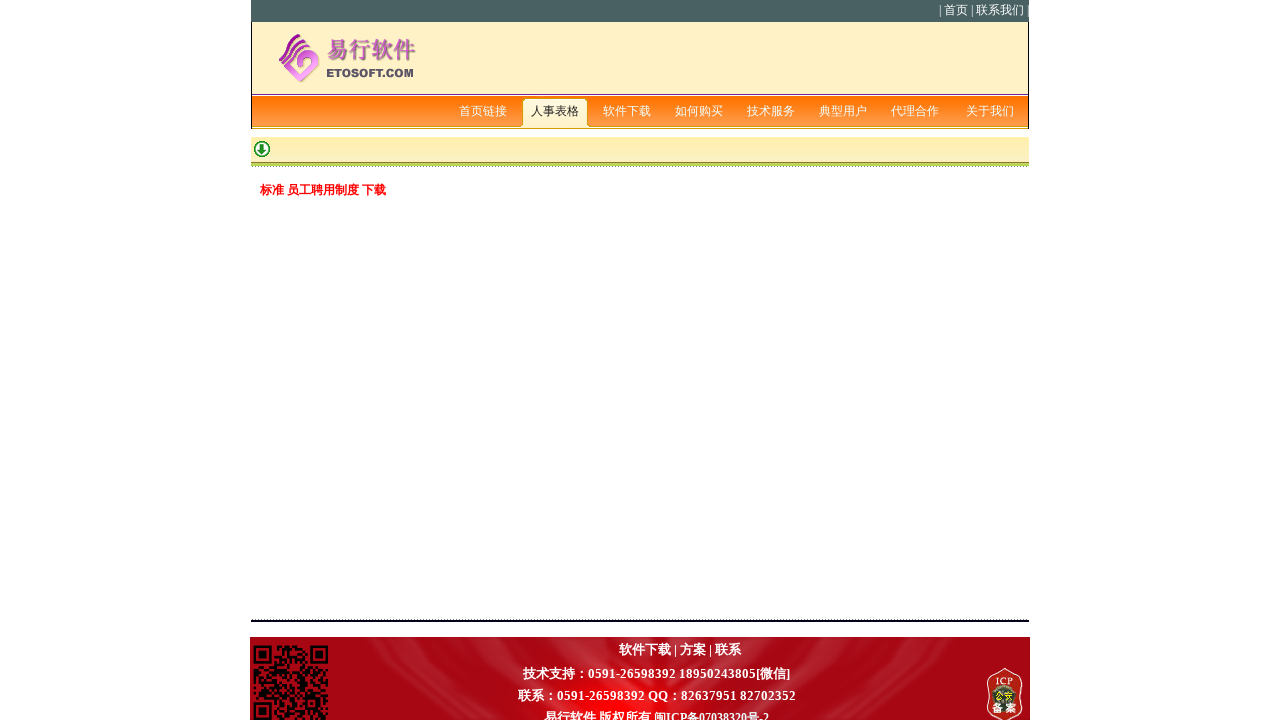

--- FILE ---
content_type: text/html
request_url: http://etosoft.com/hrform/htsy/htsy3.htm
body_size: 5321
content:

<HEAD><TITLE>��׼ Ա��Ƹ���ƶ� ����-���¹��ʹ���ϵͳ ����</TITLE>
<META http-equiv=Content-Type content="text/html; charset=GB23121">
<LINK href="http://www.etosoft.com/img/style.css" type=text/css rel=stylesheet>
<META content="Microsoft FrontPage 4.0" name=GENERATOR></HEAD>
<BODY>
<TABLE cellSpacing=0 cellPadding=0 width=778 align=center border=0>
  <TBODY>
  <TR>
    <TD class=font1 width=777 bgColor=#4a6163 height=22>
      <DIV align=right>
<FONT color=#ffffff>
| <A href="http://www.etosoft.com/"><FONT color=#ffffff>��ҳ</A> 
| <A  href="mailto:novago@tom.com"><FONT color=#ffffff>��ϵ����</A> 
      |</FONT>
</DIV></FONT></FONT></TD></TR></TBODY></TABLE>

<TABLE style="BORDER-RIGHT: #000000 1px solid; BORDER-LEFT: #000000 1px solid" 
height=73 cellSpacing=0 cellPadding=0 width=778 align=center border=0>
  <TR>
    <TD width=176 bgColor=#FFF2C7 height=72>
      <DIV align=right><IMG height=60 alt="���¹��ʹ�������" src="http://www.etosoft.com/img/logo.jpg" width=164></DIV>
    </TD>
    <TD vAlign=center align=right width=580 bgColor=#FFF2C7 height=72>
<object classid="clsid:d27cdb6e-ae6d-11cf-96b8-444553540000"
codebase="http://download.macromedia.com/pub/shockwave/cabs/flash/swflash.cab#version=6,0,0,0"
width="480" height="65" id="dd" align="">
<param name=movie value="http://www.etosoft.com/images/mainban.swf">
<param name=quality value=high>
</object>
     </td></tr>
 <TR bgColor=#712294>
    <TD colSpan=3 height=1></TD></TR>
</table>

<TABLE style="BORDER-RIGHT: #000000 1px solid; BORDER-LEFT: #000000 1px solid" 
height=34 cellSpacing=0 cellPadding=0 width=778 align=center border=0>
  <TR height=33>
    <TD background="http://www.etosoft.com/img/anbg2.jpg" width=100%>
      <center>
     <table cellspacing=0 cellpadding=0 width=100% height=33>
     <tr>
      <td width=195></td>
      <td width=72   align=center><A  href="http://www.etosoft.com/index.htm">��ҳ����</A>
      </td>
      <td width=72 align=center background="http://www.etosoft.com/img/anbg1.jpg" style="background-repeat:no-repeat;"><FONT color=#999999 size=2><A 
                        href="index.htm"><FONT color=#222222 >���±���</font></A></FONT></td>
      <td width=72 align=center><FONT color=#999999 size=2><A 
                        href="http://www.etosoft.com/down.htm">��������</A></FONT></td>
      <td width=72 align=center><FONT color=#999999 size=2><A 
                        href="http://www.etosoft.com/howtobuy.htm">��ι���</A></FONT></td>
      <td width=72 align=center><FONT color=#999999 size=2><A 
                        href="http://www.etosoft.com/tech.htm">��������</A></FONT></td>
      <td width=72 align=center><FONT color=#999999 size=2><A 
                        href="http://www.etosoft.com/user.htm">�����û�</A></FONT></td>
      <td width=72 align=center><FONT color=#999999 size=2><A 
                        href="http://www.etosoft.com/coop.htm">��������</A></FONT></td>
      <td align=center><FONT color=#999999 size=2><A 
                        href="http://www.etosoft.com/about.htm">��������</A></FONT></td>
 
     </tr>

     </table>
     </center>
    </TD>
</tr>
  <TR height=1>
    <TD bgColor=#d59c00 width=100%>
    </TD>
</tr>

</TABLE>
<TABLE height=8 cellSpacing=0 cellPadding=0 width=778 align=center border=0>
<tr height=8><td></td></tr>
</table>

<TABLE height=265 cellSpacing=0 cellPadding=0 width=778 align=center border=0>
<tr >
<td>

<table cellspacing=0 cellpadding=0 width=100% align=center border=0 height=100%>
<tr ><td valign=top> 

 <TABLE cellSpacing=0 cellPadding=0 width=100% align=right border=0>
              <TR height=29>
                <TD width=100% background="http://www.etosoft.com/img/jc.jpg" valign=center>&nbsp;<img src="http://www.etosoft.com/img/rarrow.gif">&nbsp;</td></TR>
              <TR height=1>
               <td background="http://www.etosoft.com/img/line.gif">
              </TD>
              </TR>
              <TR height=29>
                <TD><br>&nbsp;&nbsp; 


<a href="ic.htm"><font color=red><b>��׼ Ա��Ƹ���ƶ� ����</b></font></a>


<div style="display:none;">�¶���<b>���¹���ϵͳ</b>����<b>���¹���ϵͳ</b>��һ���������,��ɫ��ͨ�����¹��ʹ�������,����ǿ��,ִ���ٶȿ�,ͼ�ε������档�ʺ��ڸ���ҵ,����ҵ��λʹ�á���Ҫ�����ص�  ����ϵͳ��VC����,����ǿ��,�����С,�ǿ��������ɫ����,�����������ļ�,�������ۣ�ͼ�ε������棬���������֡�  </div>
<br><br><br><br><br><br><br><br><br><br><br><br><br><br><br><br><br><br><br><br><br><br><br><br><br><br><br><br><br>
</td></TR>
              <TR height=1>
               <td background="http://www.etosoft.com/img/line.gif">
              </TD></TR>

              
              </TABLE>


</td></tr>
</table>

</td></tr>
</table>
<table cellspacing=0 cellpadding=0 width=778 align=center border=0 height=2>
<tr height=100% bgcolor=RGB(190,190,190)><td></td></tr>
</table>

<br>
<center>

<table bgcolor=#FF9A48 width=778 cellspacing=0 background="http://www.etosoft.com/img/footbg.gif">
<tr height=85>
<td><iframe src="http://www.etosoft.com/foot.htm" width="778" height="86" allowtransparency="true" marginheight="0" marginwidth="0" scrolling="no" frameborder="0"></iframe></td>
</tr>
</table>

</center>
</body>
</HTML>


--- FILE ---
content_type: text/html
request_url: http://www.etosoft.com/foot.htm
body_size: 1289
content:
<!DOCTYPE html PUBLIC "-//W3C//DTD XHTML 1.0 Transitional//EN" "http://www.w3.org/TR/xhtml1/DTD/xhtml1-transitional.dtd">
 
<html xmlns="http://www.w3.org/1999/xhtml">
<head>
<meta http-equiv="Content-Type" content="text/html; charset=gb2312" />
<LINK href="img/style.css" type=text/css rel=stylesheet>
<title>无标题文档</title>
</head>
<body>
<table width=778 border="0" align="center" cellpadding="0" cellspacing="0" background="./img/footbg.gif">
<tr height=25><td rowspan=2><img src=".\images\ewm.png" width="80" height="80"/><td colspan=2 align=center valign=center><font color=#ffffff size=2><b> 软件下载 | 方案 | 联系 </b></font> </td></tr>
<tr height=60>
<td width=731 valign=top>
<table width=100% cellpadding="2" cellspacing="0">
<tr><td valign=top align=center><font color=#ffffff size=2><b>技术支持：0591-26598392 18950243805[微信]</b></font></td></tr>
<tr><td valign=top align=center><font color=#ffffff size=2><b>联系：0591-26598392  QQ：82637951 82702352 </b></font></td></tr>
<tr><td valign=top align=center><font color=#ffffff size=2><b>易行软件 版权所有 <A href="http://www.beian.miit.gov.cn" target="_blank">闽ICP备07038320号-2</a></b></td></tr>
</table>
</td>
<td><img src=".\img\icp.gif" width=47 height=60></td>
</tr>
</table>
</body>
</html>


--- FILE ---
content_type: text/css
request_url: http://www.etosoft.com/img/style.css
body_size: 542
content:
BODY {
	MARGIN-TOP: 0px; MARGIN-BOTTOM: 0px
}
BODY {
	FONT-SIZE: 12px; COLOR: #000000
}
A {
	FONT-SIZE: 12px; COLOR: #000000
}
TD {
	FONT-SIZE: 12px; COLOR: #000000
}
TH {
	FONT-SIZE: 12px; COLOR: #000000
}
DIV {
	FONT-SIZE: 12px; COLOR: #000000
}
P {
	FONT-SIZE: 12px; COLOR: #000000
}

A {
	COLOR: #eeffff; TEXT-DECORATION: none
}

A:hover {
	COLOR: #eeffff; TEXT-DECORATION: underline
}


A.first {
	COLOR: #666666; TEXT-DECORATION: none
}

A.first:hover {
	COLOR: #666666; TEXT-DECORATION: underline
}

--- FILE ---
content_type: text/css
request_url: http://www.etosoft.com/img/style.css
body_size: 542
content:
BODY {
	MARGIN-TOP: 0px; MARGIN-BOTTOM: 0px
}
BODY {
	FONT-SIZE: 12px; COLOR: #000000
}
A {
	FONT-SIZE: 12px; COLOR: #000000
}
TD {
	FONT-SIZE: 12px; COLOR: #000000
}
TH {
	FONT-SIZE: 12px; COLOR: #000000
}
DIV {
	FONT-SIZE: 12px; COLOR: #000000
}
P {
	FONT-SIZE: 12px; COLOR: #000000
}

A {
	COLOR: #eeffff; TEXT-DECORATION: none
}

A:hover {
	COLOR: #eeffff; TEXT-DECORATION: underline
}


A.first {
	COLOR: #666666; TEXT-DECORATION: none
}

A.first:hover {
	COLOR: #666666; TEXT-DECORATION: underline
}